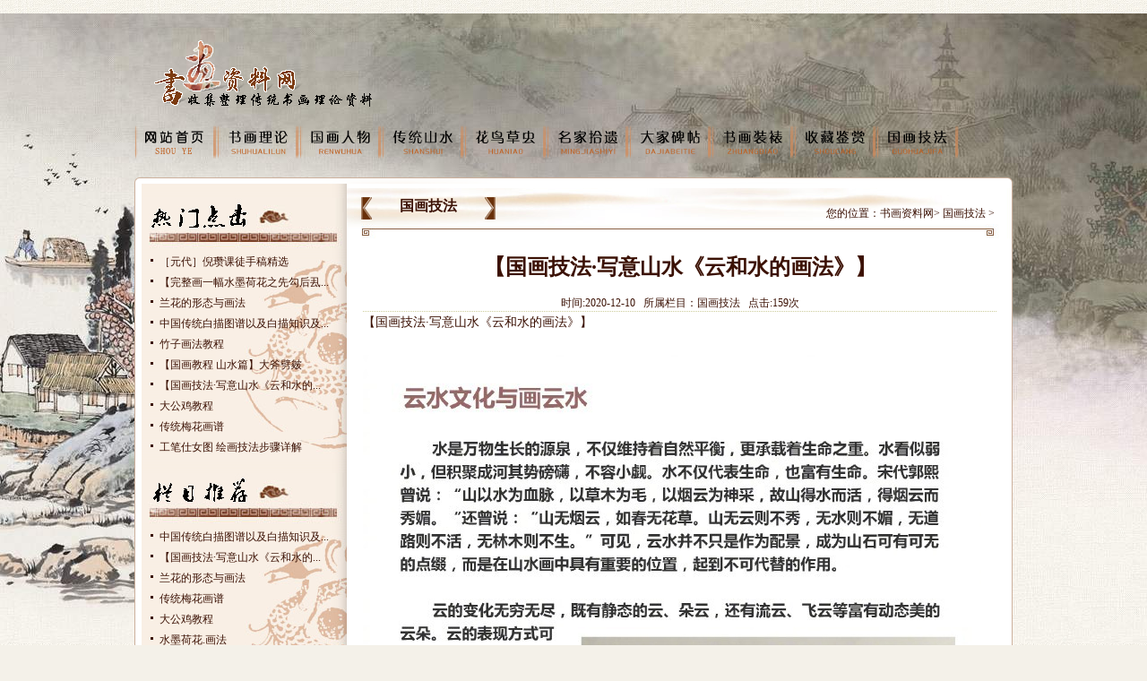

--- FILE ---
content_type: text/html; charset=utf-8,text/html; charset=UTF-8
request_url: http://www.wxll.net/show-759.html
body_size: 7439
content:
﻿<!DOCTYPE html PUBLIC "-//W3C//DTD XHTML 1.0 Transitional//EN" "http://www.w3.org/TR/xhtml1/DTD/xhtml1-transitional.dtd">
<html xmlns="http://www.w3.org/1999/xhtml">
<head>
<meta http-equiv="Content-Type" content="text/html; charset=utf-8" />
<title>【国画技法·写意山水《云和水的画法》】_国画技法_书画资料网</title>
<meta name="keywords" content="国画，写意，山水，云水" />
<meta name="description" content="【国画技法·写意山水《云和水的画法》】" />
<meta name="author" content="order by wxll.net" />
<link href="/static/wxll//css/style.css" rel="stylesheet" type="text/css" />
</head>
<body>
<div class="main_top">
  <div class="main_top_con">
    <div class="logo floatleft"><a href="/"><img src="/static/wxll//images/logo_02.png" width="281" height="104" alt="书画资料网" /></a></div>
    <div class="nav floatleft"> <a href="/" class="a1 nav_a"></a> <a href="/Shll/" class="a2 nav_a" id="a2"></a> <a href="/Rw/" class="a3 nav_a" id="a3"></a> <a href="/Ss/" class="a4 nav_a" id="a4"></a> <a href="/Hn/" class="a5 nav_a" id="a5"></a> <a href="/Mjsy/" class="a6 nav_a" id="a6 "></a> <a href="/Djbt/" class="a7 nav_a" id="a7" ></a> <a href="/Shzb/" class="a8 nav_a" id="a8" ></a> <a href="/Scjs/" class="a9 nav_a" id="a9" ></a> <a href="/Jf/" class="a0 nav_a" id="a0" ></a>
      <div class="clearfloat"></div>
    </div>
  </div>
</div>
<div class="main_center">
  <div class="main_center1">
    <div class="main_center_con">
      <div class="sub_top"></div>
      <div class="sub_center">
        <div class="sub_left floatleft"> 
          <!--热门点击-->
          <div class="sub_left_news_tit"> <img src="/static/wxll//images/remen.jpg" width="229" height="56"> </div>
          <div class="gonggao_bot sub_left_news_con ">
            <ul>
                            <li><a href="/show-394.html" >［元代］倪瓒课徒手稿精选</a></li>
                            <li><a href="/show-754.html" >【完整画一幅水墨荷花之先勾后厾...</a></li>
                            <li><a href="/show-758.html" >兰花的形态与画法</a></li>
                            <li><a href="/show-760.html" >中国传统白描图谱以及白描知识及...</a></li>
                            <li><a href="/show-750.html" >竹子画法教程</a></li>
                            <li><a href="/show-753.html" >【国画教程 山水篇】大斧劈皴</a></li>
                            <li><a href="/show-759.html" >【国画技法·写意山水《云和水的...</a></li>
                            <li><a href="/show-756.html" >大公鸡教程</a></li>
                            <li><a href="/show-757.html" > 传统梅花画谱</a></li>
                            <li><a href="/show-706.html" >工笔仕女图 绘画技法步骤详解</a></li>
                          </ul>
          </div>
          <!--栏目推荐-->
          <div class="sub_left_news_tit"> <img src="/static/wxll//images/tuijian.jpg" width="229" height="56"> </div>
          <div class="gonggao_bot sub_left_news_con ">
            <ul>
                            <li><a href="/show-760.html">中国传统白描图谱以及白描知识及...</a></li>
                            <li><a href="/show-759.html">【国画技法·写意山水《云和水的...</a></li>
                            <li><a href="/show-758.html">兰花的形态与画法</a></li>
                            <li><a href="/show-757.html"> 传统梅花画谱</a></li>
                            <li><a href="/show-756.html">大公鸡教程</a></li>
                            <li><a href="/show-747.html">水墨荷花.画法</a></li>
                            <li><a href="/show-755.html">徐悲鸿 画鹤、画雄鹰画法步骤图</a></li>
                            <li><a href="/show-754.html">【完整画一幅水墨荷花之先勾后厾...</a></li>
                            <li><a href="/show-753.html">【国画教程 山水篇】大斧劈皴</a></li>
                            <li><a href="/show-752.html">【国画技法】金鱼的画法</a></li>
                          </ul>
          </div>
        </div>
        <div class="sub_right floatright">
          <div class="sub_right_top">
            <div class="sub_right_top_left floatleft"><span>国画技法</span></div>
            <div class="sub_right_top_right floatright">您的位置：<a href="http://www.wxll.net/">书画资料网</a>> <a href="/Jf/">国画技法</a>  > </div>
            <div class="clearfloat"></div>
          </div>
          <div class="sub_right_bot">
            <div class="sub_right_con">
              <div class="title" style="text-align:center">
                <h1>【国画技法·写意山水《云和水的画法》】</h1>
              </div>
              <!-- /title -->
              <div class="info" style="border-bottom:#CCCC99 1px dotted; text-align:center" > 时间:2020-12-10&#160;&#160;
                所属栏目：国画技法&#160;&#160;
                点击:159次</div>
              <div style="font-size:14px; line-height:24px;"> 【国画技法&middot;写意山水《云和水的画法》】<br />
<br />
<img alt="" src="/uploads/allimg/201210/2-2012101914503Q.jpg" style="width: 690px; height: 690px;" /><br />
<br />
<img alt="" src="/uploads/allimg/201210/2-201210191501910.jpg" style="width: 690px; height: 690px;" /><br />
<img alt="" src="/uploads/allimg/201210/2-201210191511242.jpg" style="width: 690px; height: 690px;" /><br />
<br />
<img alt="" src="/uploads/allimg/201210/2-2012101915214Z.jpg" style="width: 690px; height: 690px;" /><br />
<br />
<img alt="" src="/uploads/allimg/201210/2-201210191530418.jpg" style="width: 690px; height: 690px;" /><br />
<br />
<img alt="" src="/uploads/allimg/201210/2-201210191540M9.jpg" style="width: 690px; height: 690px;" /><br />
<br />
<img alt="" src="/uploads/allimg/201210/2-201210191553412.jpg" style="width: 690px; height: 690px;" /><br />
<br />
<img alt="" src="/uploads/allimg/201210/2-201210191603208.jpg" style="width: 690px; height: 690px;" /><br />
<br />
<img alt="" src="/uploads/allimg/201210/2-2012101916135U.jpg" style="width: 690px; height: 690px;" /><br />
 </div>
              <div style="border-top: #CCCC99 1px dotted">
                <div style="font-size:14px; line-height:10px;"> <br/>
                  <p>上一篇：<a href="/show-758.html">兰花的形态与画法</a></p>
                </div>
                <div style="font-size:14px; line-height:10px;">
                  <p>下一篇：<a href="/show-760.html">中国传统白描图谱以及白描知识及线描要求</a></p>
                </div>
              </div>
            </div>
          </div>
        </div>
        <div class="clearfloat"></div>
      </div>
      <div class="sub_bot"></div>
    ﻿<div class="copyright floatleft">Powered by <strong><A href="http://www.wxll.net/">书画资料网</A></strong><br />备案号：<A href="https://beian.miit.gov.cn/">豫ICP备13001921号-1</A>
<br/>地址：河南省南阳市宛城区长江路棉纺厂16#楼<br/>本站大多内容整理自网格，如有内容侵犯您的权利，请联系本站，本站会第一时间处理，谢谢！</div>
<div class="clearfloat"></div>
 </div>
  </div>
</div>
</body>
</html>

--- FILE ---
content_type: text/css
request_url: http://www.wxll.net/static/wxll//css/style.css
body_size: 20760
content:
/* 织梦58（dede58.com）做最好的织梦整站模板下载网站 */
@charset "utf-8";
/* CSS Document */
body, div, p, span, td, tr, table, ul, li, input, form, textarea, a {
	margin: 0;
	padding: 0;
	list-style: none;
}
.clearfloat {
	clear: both;
}
.floatleft {
	float: left;
	display: inline;
}
.floatright {
	float: right;
	display: inline;
}
.bold {
	font-weight: bold;
}
.font-10 {
	font-size: 10px;
}
.font-12 {
	font-size: 12px;
}
.font-14 {
	font-size: 14px;
}
.font-16 {
	font-size: 16px;
}
.hongcolor {
	color: #F00;
}
.huangcolor {
	color: #C30;
}
.shenzongcolor {
	color: #732000;
}
.text-center {
	text-align: center;
}
.table-padding tr td {
	font-size: 14px;
}
.text {
	background-color: #130720;
	border: 1px solid #571E74;
	padding: 3px;
	width: 340px;
	height: 20px;
	color: #A57CD8;
}
.text1 {
	width: 505px;
	overflow: hidden;
	height: 100px;
}
.no-underline {
	text-decoration: none;
}
.font-family {
	font-family: Tahoma, Geneva, sans-serif;
}
.hidden {
	display: none;
}
img {
	border: 0;
}
.no-border {
	border: none;
}
.zi-color {
	color: #E9D8FE;
}
.shenzi_color {
	color: #9350D3;
}
.lv-color {
	color: #7EFF00;
}
.huang-color {
	color: #FFB400;
}
.a_qian {
	color: #7B523C;
}
.a_qian:hover {
	color: #c30;
}
body {
	font-size: 12px;
	color: #3B1104;
	font-family: "微软雅黑";
	background: url(../images/../images/bg_01.jpg) repeat 0 0;
	background-color: #F4F1E9;
}
a {
	color: #3B1104;
	text-decoration: none;
}
a:hover {
	color: #C30;
}
.main_top {
	background: url(../images/main_bg_01.jpg) no-repeat center top;
	height: 167px;
}
.main_top_con {
	width: 980px;
	margin: 0 auto;
}
.logo {
	width: 281px;
	height: 104px;
}
.top_right1 {
	width: 149px;
	height: 104px;
}
.top_right1 a {
	display: block;
	width: 149px;
	height: 104px;
	background: url(../images/top_right_06.png) no-repeat 0 0;
}
.top_right1 a:hover {
	background: url(../images/top_right_06.png) no-repeat 0 -104px;
}
.top_right2 {
	width: 159px;
	height: 104px;
}
.top_right2 a {
	display: block;
	width: 159px;
	height: 104px;
	background: url(../images/index_qie_05.png) no-repeat 0 0;
}
.top_right2 a:hover {
	background: url(../images/index_qie_05.png) no-repeat 0 -104px;
}
.top_right3 {
	width: 154px;
	height: 104px;
}
.top_right3 a {
	width: 154px;
	height: 104px;
	display: block;
	background: url(../images/top_right_04.png) no-repeat 0 0;
}
.top_right3 a:hover {
	background: url(../images/top_right_04.png) no-repeat 0 -104px;
}
.nav {
	width: 980px;
	height: 63px;
	position: relative;
	z-index: 2000;
}
.nav .nav_a {
	display: block;
	height: 63px;
	float: left;
}
.nav .a1 {
	width: 92px;
	background: url(../images/nav_08.png) no-repeat 0 0;
}
.nav .a1:hover {
	width: 92px;
	background: url(../images/nav_08.png) no-repeat 0 -63px;
}
.nav .a2 {
	width: 92px;
	background: url(../images/nav_09.png) no-repeat 0 0;
}
.nav .a2:hover, .hover2 {
	width: 92px;
	background: url(../images/nav_09.png) no-repeat 0 -63px;
}
.nav .a3 {
	width: 92px;
	background: url(../images/nav_10.png) no-repeat 0 0;
}
.nav .a3:hover, .hover3 {
	width: 92px;
	background: url(../images/nav_10.png) no-repeat 0 -63px;
}
.nav .a4 {
	width: 92px;
	background: url(../images/nav_11.png) no-repeat 0 0;
}
.nav .a4:hover, .hover4 {
	width: 92px;
	background: url(../images/nav_11.png) no-repeat 0 -63px;
}
.nav .a5 {
	width: 92px;
	background: url(../images/nav_12.png) no-repeat 0 0;
}
.nav .a5:hover, .hover5 {
	width: 92px;
	background: url(../images/nav_12.png) no-repeat 0 -63px;
}
.nav .a6 {
	width: 92px;
	background: url(../images/nav_13.png) no-repeat 0 0;
}
.nav .a6:hover, .hover6 {
	width: 92px;
	background: url(../images/nav_13.png) no-repeat 0 -63px;
}
.nav .a7 {
	width: 92px;
	background: url(../images/nav_14.png) no-repeat 0 0;
}
.nav .a7:hover, .hover7 {
	width: 92px;
	background: url(../images/nav_14.png) no-repeat 0 -63px;
}
.nav .a8 {
	width: 92px;
	background: url(../images/nav_15.png) no-repeat 0 0;
}
.nav .a8:hover, .hover8 {
	width: 92px;
	background: url(../images/nav_15.png) no-repeat 0 -63px;
}
.nav .a9 {
	width: 92px;
	background: url(../images/nav_16.png) no-repeat 0 0;
}
.nav .a9:hover, .hover9 {
	width: 92px;
	background: url(../images/nav_16.png) no-repeat 0 -63px;
}
.nav .a0 {
	width: 92px;
	background: url(../images/nav_17.png) no-repeat 0 0;
}
.nav .a0:hover, .hover0 {
	width: 92px;
	background: url(../images/nav_17.png) no-repeat 0 -63px;
}
.nav_hover {
	position: absolute;
	z-index: 2000;
}
.nav_hover_top {
	width: 9px;
	height: 5px;
	background: url(../images/nav_jian.png) no-repeat 0 0;
}
.nav_hover_bot {
	padding: 8px 10px;
	background-color: #E09664;
	color: #fff;
}
.nav_hover_bot a {
	color: #fff;
}
.nav_hover_bot a:hover {
	color: #3B1104;
}
.nav2 {
	left: 6px;
	top: 58px;
}
.nav_hover2_top {
	margin: 0 0 0 125px;
}
.nav4 {
	left: 222px;
	top: 58px;
}
.nav_hover4_top {
	margin: 0 0 0 95px;
}
.nav6 {
	left: 286px;
	top: 58px;
}
.nav_hover6_top {
	margin: 0 0 0 215px;
}
.nav7 {
	left: 460px;
	top: 58px;
}
.nav_hover7_top {
	margin: 0 0 0 135px;
}
.nav8 {
	left: 590px;
	top: 58px;
}
.nav_hover8_top {
	margin: 0 0 0 125px;
}
.main_center {
	background: url(../images/main_bg_02.jpg) no-repeat center top;
}
.main_center1 {
	background: url(../images/bottom_bg_83.jpg) no-repeat center bottom;
	overflow: hidden;
}
.main_center_con {
	width: 980px;
	margin: 0 auto;
}
.banner {
	width: 980px;
	height: 229px;
	background: url(../images/banner_19.png) no-repeat 0 0;
	margin: 14px 0 0 0;
}
.banner_con {
	width: 964px;
	height: 214px;
	margin: 8px 8px 7px 8px;
	overflow: hidden;
	z-index: 0;
}
.pagination {
	display: none;
}
.gonggao {
	width: 237px;
}
.gonggao_top {
	width: 237px;
	height: 53px;
	background: url(../images/body_20.png) no-repeat 0 0;
}
.gonggao_bot {
	width: 237px;
	height: 235px;
	background: url(../images/body_23.jpg) no-repeat 0 0;
	overflow: hidden;
}
.gonggao_bot ul {
	margin: 4px 0 0 18px;
}
.gonggao_bot ul li {
	margin: 0px 0 0 0;
	height: 23px;
	line-height: 23px;
	padding-left: 10px;
	background: url(../images/icon_03.gif) no-repeat 0 8px;
}
.dongtai {
	width: 499px;
}
.dongtai_top {
	width: 499px;
	height: 53px;
	background: url(../images/body_21.png) no-repeat 0 0;
}
.dongtai_top a {
	float: right;
	display: block;
	margin: 12px 65px 0 0;
}
.dongtai_bot {
	width: 499px;
	height: 235px;
	background: url(../images/body_24.png) no-repeat 0 0;
	overflow: hidden;
}
.dongtai_tit {
	margin: 5px 16px 0 18px;
}
.dongtai_tit_left {
	display: block;
	width: 132px;
	height: 87px;
	border: 1px solid #D0B6A5;
	margin: 0 0 0 0px;
}
.dongtai_tit_left:hover {
	border: 1px solid #782C07;
}
.dongtai_tit_left img {
	margin: 4px;
}
.dongtai_tit_right {
	width: 318px;
	margin: 0 0px 0 0;
}
.dongtai_tit_right .p1 {
	font-size: 14px;
	font-weight: bold;
	margin: 2px 0 0 0;
}
.dongtai_tit_right .p2 {
	color: #7B523C;
	margin: 5px 0 0 0;
	line-height: 20px;
}
.dongtai_bot ul {
	margin: 10px 18px;
}
.dongtai_bot ul li {
	border-bottom: 1px solid #D5CCC7;
	width: 450px;
	height: 26px;
	line-height: 26px;
	padding-left: 10px;
	background: url(../images/fengcai_show_67.png) no-repeat 0 8px;
}
.dongtai_bot ul li .p1 {
	color: #796863;
}
.zuzhi {
	width: 244px;
}
.zuzhi_top {
	width: 244px;
	height: 53px;
	background: url(../images/body_22.png) no-repeat 0 0;
}
.zuzhi_top a {
	display: block;
	float: right;
	margin: 17px 20px 0 0;
}
.zuzhi_bot {
	width: 244px;
	height: 235px;
	background: url(../images/zuzhi_bot_25.jpg) no-repeat 0 0;
	overflow: hidden;
}
.zuzhi_bot ul {
	margin: 4px 0 0 4px;
}
.zuzhi_bot ul li {
	margin: 0px 0 0 0;
	height: 23px;
	line-height: 23px;
	padding-left: 10px;
	background: url(../images/icon_03.gif) no-repeat 0 8px;
}
.guanzhang {
	margin: 12px 17px;
	padding-bottom: 0px;
	border-bottom: 1px dotted #815238;
}
.guanzhang_left {
	width: 93px;
	height: 87px;
	border: 1px solid #D0B6A5;
	background-color: #fff;
	margin: 0 0 15px 0;
}
.guanzhang_left img {
	margin: 4px;
}
.guanzhang_right {
	width: 105px;
}
.guanzhang_right .p1 {
	font-size: 14px;
	font-weight: bold;
	margin: 5px 0 0 0;
}
.guanzhang_right .p2 {
	color: #7B523C;
	margin: 5px 0 0 0;
	line-height: 18px;
}
.zuzhi_link {
	margin: 10px 18px;
	font-size: 14px;
	line-height: 26px;
}
.ad {
	margin: 12px 0 0 0;
}
.ziyuan {
	width: 263px;
	margin: 12px 0 0 0;
}
.ziyuan_top {
	width: 263px;
	height: 65px;
	background: url(../images/body_33.png) no-repeat 0 0;
	height: 65px;
}
.ziyuan_top a {
	display: block;
	width: 52px;
	height: 22px;
	color: #fff;
	float: right;
	margin: 39px 0 0 0;
}
.ziyuan_top a:hover {
	color: #F90;
}
.ziyuan_center {
	width: 261px;
	border: 1px solid #CCB09C;
	border-top: none;
	border-bottom: none;
	background-color: #fff;
	overflow: hidden;
}
.ziyuan_bot {
	width: 263px;
	height: 8px;
	background: url(../images/wenhua_bot_52.png) no-repeat 0 0;
}
.ziyuan_list {
	margin: 12px 14px 12px 17px;
	padding-bottom: 0px;
	border-bottom: 1px dotted #815238;
	border-top: 1px solid #fff;
}
.ziyuan_list_left {
	width: 99px;
	height: 87px;
	margin: 0 0 12px 0;
}
.ziyuan_list_left a {
	display: block;
	width: 99px;
	height: 87px;
	border: 1px solid #D0B6A5;
	background-color: #fff;
}
.ziyuan_list_left a:hover {
	border: 1px solid #782C07;
}
.ziyuan_list_left img {
	margin: 4px;
}
.ziyuan_list_right {
	width: 120px;
}
.ziyuan_list_right .p1 {
	font-size: 14px;
	font-weight: bold;
	margin: 6px 0 0 0;
}
.ziyuan_list_right .p2 {
	color: #7B523C;
	margin: 5px 0 0 0;
	line-height: 20px;
}
.free {
	width: 705px;
	margin: 12px 0 0 0;
}
.free_top {
	background: url(../images/free_kaifang_31.jpg) no-repeat 0 0;
	width: 705px;
	height: 76px;
}
.free_top a {
	display: block;
	float: right;
	width: 55px;
	height: 20px;
	margin: 44px 0px 0 0;
	color: #fff;
}
.free_top a:hover {
	color: #F90;
}
.free_center {
	width: 703px;
	border: 1px solid #CCB09C;
	border-top: none;
	border-bottom: none;
	background-color: #fff;
	overflow: hidden;
	height: 190px;
}
.free_center ul {
	overflow: hidden;
	margin: 10px 0 0 20px;
}
.free_center ul li {
	width: 119px;
	float: left;
	margin: 0 16px 0 0px;
}
.free_center ul li .aa {
	display: block;
	width: 119px;
	height: 129px;
	border: 1px solid #CCB09C;
}
.free_center ul li .aa:hover {
	border: 1px solid #782C07;
}
.free_center ul li .aa img {
	margin: 5px;
}
.free_center ul li p {
	padding: 10px 0 4px 0;
	;
	width: 119px;
	text-align: center;
}
.free_bot {
	width: 705px;
	height: 7px;
	background: url(../images/free_kaifang_48.png) no-repeat 0 0;
}
.fengcai {
	width: 705px;
	margin: 12px 0 0 0;
}
.fengcai_top {
	background: url(../images/fengcai_show_50.jpg) no-repeat 0 0;
	width: 705px;
	height: 76px;
}
.fengcai_top a {
	display: block;
	float: right;
	width: 55px;
	height: 20px;
	margin: 42px 0px 0 0;
	color: #fff;
}
.fengcai_top a:hover {
	color: #F90;
}
.fengcai_center {
	width: 703px;
	border: 1px solid #CCB09C;
	border-top: none;
	border-bottom: none;
	background-color: #fff;
	overflow: hidden;
	height: 282px;
}
.fengcai_bot {
	width: 705px;
	height: 7px;
	background: url(../images/free_kaifang_48.png) no-repeat 0 0;
}
.fengcai_left {
	border-right: 1px dotted #91644A;
	width: 340px;
}
.fengcai_tit {
	margin: 5px 7px 0 18px;
}
.fengcai_tit_left {
	width: 108px;
	height: 81px;
	margin: 0 0 0 0px;
}
.fengcai_tit_left a {
	display: block;
	width: 108px;
	height: 81px;
	border: 1px solid #D0B6A5;
}
.fengcai_tit_left a:hover {
	border: 1px solid #782C07;
}
.fengcai_tit_left img {
	margin: 4px;
}
.fengcai_tit_right {
	width: 195px;
	margin: 0 0px 0 0;
}
.fengcai_tit_right .p1 {
	font-size: 14px;
	font-weight: bold;
	margin: 2px 0 0 0;
}
.fengcai_tit_right .p2 {
	color: #7B523C;
	margin: 5px 0 0 0;
	line-height: 20px;
}
.fengcai_tit_list {
	margin: 15px 22px 10px 18px;
}
.fengcai_tit_list li {
	border-bottom: 1px solid #D5CCC7;
	border-top: 1px solid #fff;
	width: 300px;
	height: 30px;
	line-height: 30px;
	padding-left: 10px;
	background: url(../images/fengcai_show_67.png) no-repeat 0 10px;
}
.fengcai_tit_list li .p1 {
	color: #796863;
}
.fengcai_right {
	width: 345px;
}
.fengcai_right ul {
	overflow: hidden;
}
.fengcai_right ul li {
	width: 92px;
	float: left;
	margin: 19px 20px 0 0;
}
.fengcai_right ul li .aa {
	width: 92px;
	height: 87px;
	display: block;
	border: 1px solid #CCB09C;
}
.fengcai_right ul li .aa:hover {
	border: 1px solid #782C07;
}
.fengcai_right ul li .aa img {
	margin: 4px;
}
.fengcai_right ul li p {
	width: 92px;
	text-align: center;
	padding: 8px 0 0 0;
}
.peixun {
	width: 980px;
	margin: 12px 0 0 0;
}
.peixun_top {
	width: 980px;
	height: 77px;
	background: url(../images/bot_72.jpg) no-repeat 0 0;
}
.peixun_top a {
	display: block;
	float: right;
	width: 55px;
	height: 20px;
	margin: 40px 5px 0 0;
	color: #fff;
}
.peixun_top a:hover {
	color: #F90;
}
.peixun_center {
	border: 1px solid #CCB09C;
	border-top: none;
	border-bottom: none;
	background-color: #fff;
	overflow: hidden;
	height: 164px;
}
.peixun_center ul {
	overflow: hidden;
	margin: 0 0 0 26px;
}
.peixun_center ul li {
	width: 164px;
	float: left;
	margin: 6px 26px 0 0;
}
.peixun_center ul li .aa {
	width: 164px;
	height: 115px;
	display: block;
	border: 1px solid #CCB09C;
}
.peixun_center ul li .aa img {
	margin: 4px;
}
.peixun_center ul li .aa:hover {
	border: 1px solid #782C07;
}
.peixun_center ul li p {
	width: 164px;
	text-align: center;
	padding: 8px 0 0 0;
}
.peixun_bot {
	width: 980px;
	height: 8px;
	background: url(../images/yishu_bot_touming_81.png) no-repeat 0 0;
}
.video_top {
	background: url(../images/bot_83.jpg) no-repeat 0 0;
}
.main_bot {
	background: url(../images/bottom_bg_83.jpg) no-repeat center top;
}
.main_bot_con {
	width: 980px;
	margin: 0 auto;
}
.copyright {
	width: 980px;
	text-align: center;
	margin: 50px 0;
}
.sub_top {
	width: 980px;
	height: 7px;
	background: url(../images/sub_right_bg_03.png) no-repeat 0 0;
	margin: 16px 0 0 0;
}
.sub_center {
	width: 980px;
	background: url(../images/sub_zuzhi_05.png) repeat-y 0 0;
	height: auto !important;
	height: 800px;
	min-height: 800px;
	overflow: hidden;
}
.sub_bot {
	width: 980px;
	background: url(../images/sub_right_bg_06.png) no-repeat 0 0;
	height: 7px;
}
.sub_left {
	width: 229px;
}
.sub_left_nav_top {
	width: 229px;
	height: 56px;
	margin: 8px 0 0 8px;
}
.sub_left_nav_bot {
	width: 210px;
	margin: 0 0 0 16px;
}
.sub_left_nav_bot a {
	display: block;
	width: 210px;
	height: 36px;
	background: url(../images/sub_zuzhi_14.png) no-repeat 0 0;
	font-size: 14px;
	font-family: "微软雅黑";
}
.sub_left_nav_bot a span {
	display: block;
	height: 36px;
	margin: 0px 0 0 25px;
	line-height: 36px;
	cursor: pointer;
}
.sub_left_nav_bot a:hover {
	background: url(../images/sub_zuzhi_12.jpg) no-repeat 0 0;
	color: #fff;
}
.sub_left_news_tit {
	margin: 16px 0 0 8px;
}
.sub_left_news_con {
	background: url(../images/sub_zuzhi_19.jpg) no-repeat right bottom;
	overflow: hidden;
}
.sub_right {
	width: 743px;
}
.sub_right_top {
	width: 743px;
	height: 56px;
	background: url(../images/sub_tit_bg_09.jpg) no-repeat 0 0;
	margin: 5px 0 0 0;
}
.sub_right_top_left {
	width: 300px;
	height: 25px;
	background: url(../images/title_left.png) no-repeat 0 0;
	margin: 10px 0 0 16px;
}
.sub_right_top_left span {
	display: block;
	height: 25px;
	text-align: center;
	background: url(../images/title_right.png) no-repeat right top;
	width: 150px;
	font-size: 16px;
	font-weight: bold;
	font-family: "微软雅黑";
}
.sub_right_top_right {
	width: 300px;
	text-align: right;
	margin: 20px 20px 0 0;
}
.sub_right_bot {
	width: 743px;
	overflow: hidden;
}
.sub_right_con {
	margin: 12px 18px 28px 18px;
}
.sub_right_con p {
	margin: 0 0 12px 0;
	line-height: 1.8em;
	font-size: 14px;
}
.sub_lingdao_con {
	margin: 12px 18px 28px 18px;
}
.lingdao_list {
	border-bottom: 1px dotted #CC6633;
	border-top: 1px solid #fff;
	padding-bottom: 12px;
	margin: 0 0 19px 0;
}
.lingdao_list p {
	margin: 0 0 12px 5px;
	font-size: 12px;
	line-height: 22px;
}
.lingdao_list .p1 {
	font-size: 16px;
	font-weight: bold;
	margin-left: 0;
	color: #752F10;
}
.zhineng_list {
	border-bottom: 1px dotted #CC6633;
	border-top: 1px solid #fff;
	padding-bottom: 12px;
	margin: 0 0 19px 0;
}
.zhineng_img {
	border: 1px solid #D0B098;
	width: 164px;
	height: 104px;
	background-color: #fff;
}
.zhineng_img img {
	margin: 5px;
}
.zhineng_right {
	width: 530px;
}
.zhineng_right p {
	margin: 0 0 12px 6px;
	line-height: 20px;
}
.zhineng_right .p1 {
	font-size: 14px;
	font-weight: bold;
	margin: 8px 0 8px 0;
	color: #752F10;
}
.news_img_list {
	margin: 20px 0 0 5px;
	overflow: hidden;
}
.news_img_list li {
	width: 155px;
	float: left;
	margin: 0 20px 12px 0;
}
.news_img_list li a {
	display: block;
	width: 155px;
	height: 108px;
	border: 1px solid #D0B098;
	background-color: #fff;
}
.news_img_list li a:hover {
	border: 1px solid #782C07;
}
.news_img_list li a img {
	margin: 5px;
}
.news_img_list li p {
	width: 155px;
	text-align: center;
	padding: 12px 0 5px 0;
}
.sub_list {
	width: 680px;
	margin: 12px 0 0 0;
}
.sub_list li {
	border-bottom: 1px dotted #C8A085;
	font-size: 14px;
	height: 30px;
	margin: 10px 0 0 0;
}
.sub_list li a {
	display: block;
	width: 400px;
	height: 30px;
	margin: 4px 0 0 0;
	font-size: 14px;
	background: url(../images/freeopen_14.png) no-repeat 0 8px;
*background-position:0 1px;
	background-position: 0 1px\9;
	padding-left: 16px;
}
.sub_list li span {
	display: block;
}
.sub_list li .s1 {
	color: #73534A;
	width: 90px;
	height: 20px;
	text-align: right;
	font-family: Tahoma, Geneva, sans-serif;
}
.fenye {
	margin: 32px 15px 32px 0;
	text-align: right;
	font-size: 14px;
	_width: 700px;
}
.detail_tit {
	margin: 24px 0px 19px 0px;
	text-align: center;
	font-size: 16px;
	font-weight: bold;
	padding-bottom: 8px;
	border-bottom: 1px solid #C6896C;
}
.peixun2_center {
	border: 1px solid #CCB09C;
	border-top: none;
	border-bottom: none;
	background-color: #fff;
	overflow: hidden;
	height: auto;
}
.peixun2_center ul {
	overflow: hidden;
	margin: 0 0 0 6px;
}
.peixun2_center ul li {
	width: auto;
	float: left;
	margin: 6px 6px 0 0;
}
.peixun2_center ul li .aa {
	display: block;
	border: 1px solid #CCB09C;
}
.peixun2_center ul li .aa img {
	margin: 4px;
}
.peixun2_center ul li .aa:hover {
	border: 1px solid #782C07;
}
.peixun2_center ul li p {
	width: auto;
	text-align: center;
	padding: 8px 0 0 0;
}
.qq {
	margin: 25px auto;
}
.dede_pages {
	height: 32px;
	overflow: hidden;
}
.dede_pages ul {
	float: left;
	position: relative;
	left: 50%;
}
.dede_pages ul li {
	float: left;
	position: relative;
	left: -50%;
	background: #fff;
	padding: 3px 10px;
	line-height: 18px;
	margin-right: 6px;
	border: 1px solid E9E9E9;
}
.dede_pages ul li a {
	float: left;
	color: #555;
	display: block;
}
.dede_pages ul li a:hover {
	color: #690;
	text-decoration: none;
}
.dede_pages ul li.thisclass, .dede_pages ul li.thisclass a, .pagebox ul li.thisclass a:hover {
	background-color: #4EB800;
	font-weight: bold;
	color: #fff;
}
.dede_pages .pageinfo strong {
	color: #555;
	font-weight: normal;
	margin: 0px 2px;
}
.peixun2_center a {
	padding-left: 10px;
	line-height: 28px
}


/*分页*/
.pager {text-align: center; margin: 20px 0;}
.pager ul {display: flex; flex-wrap: wrap; justify-content: center}
.pager ul li {display: inline-block;}
.pager ul li a {padding: 5px 15px; border: #dddddd solid 1px; margin-left: -1px; display: inline-block;}
.pager ul li a:hover {border-color: #D0B098; background-color: #D0B098; color: #FFF}
.pager ul .active a {border: #CC6633 solid 1px; display: inline-block; background-color: #CC6633; color: #fff;}
.pager ul a:not([href]):not([class]):hover {border: #dddddd solid 1px; background-color: #fff}
.pager ul .active a:hover {color: #fff; border: #3ea8e2 solid 1px !important; background-color: #CC6633 !important}

